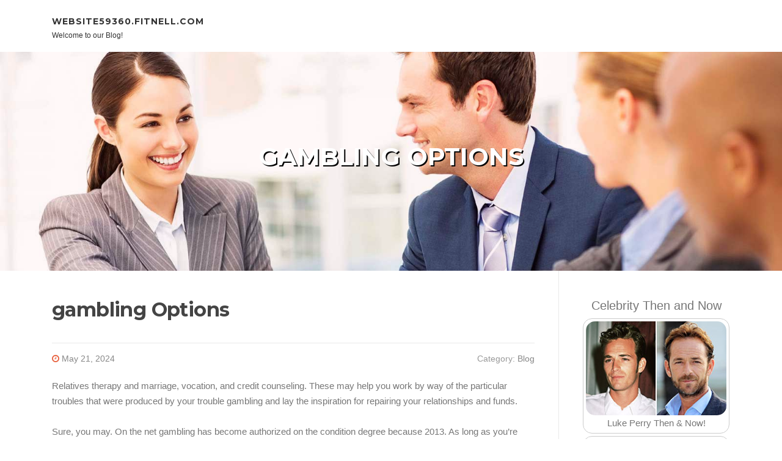

--- FILE ---
content_type: text/html; charset=UTF-8
request_url: https://website59360.fitnell.com/67890737/gambling-options
body_size: 5353
content:
<!DOCTYPE html>
<html lang="en-US"><head>
<meta charset="UTF-8">
<meta name="viewport" content="width=device-width, initial-scale=1">
<title>gambling Options</title>

<script type="text/javascript" src="https://cdnjs.cloudflare.com/ajax/libs/jquery/3.3.1/jquery.min.js"></script>
<script type="text/javascript" src="https://media.fitnell.com/blog/blog.js"></script>

<link rel="stylesheet" id="screenr-fonts-css" href="https://fonts.googleapis.com/css?family=Open%2BSans%3A400%2C300%2C300italic%2C400italic%2C600%2C600italic%2C700%2C700italic%7CMontserrat%3A400%2C700&amp;subset=latin%2Clatin-ext" type="text/css" media="all">
<link rel="stylesheet" href="https://cdnjs.cloudflare.com/ajax/libs/font-awesome/4.6.3/css/font-awesome.min.css">
<link rel="stylesheet" href="https://cdnjs.cloudflare.com/ajax/libs/twitter-bootstrap/4.0.0-alpha/css/bootstrap.min.css">
<link rel="stylesheet" id="screenr-style-css" href="https://media.fitnell.com/blog/images/style.css" type="text/css" media="all">

<link href="https://media.fitnell.com/favicon.ico" rel="shortcut icon" />

<link rel="canonical" href="https://website59360.fitnell.com/67890737/gambling-options" />
<style type="text/css">@media (min-width: 1200px) {.container {max-width:1140px}}  </style>
</head>

<body class="single single-post postid-4 single-format-standard has-site-title has-site-tagline header-layout-fixed">
<div id="page" class="site"> <a class="skip-link screen-reader-text" href="#content">Skip to content</a>
  <header id="masthead" class="site-header" role="banner">
    <div class="container">
      <div class="site-branding">
        <p class="site-title"><a href="/" style="font-size: 14px;">website59360.fitnell.com</a></p>
        <p class="site-description">Welcome to our Blog!</p>
      </div>
     
    </div>
  </header>
  <section id="page-header-cover" class="section-slider swiper-slider fixed has-image">
    <div class="swiper-container swiper-container-horizontal" data-autoplay="0" style="top: 0px;">
      <div class="swiper-wrapper">
        <div class="swiper-slide slide-align-center activated swiper-slide-active" style="background-image: url('https://media.fitnell.com/blog/images/img02.jpg'); ">
          <div class="swiper-slide-intro" style="opacity: 1;">
            <div class="swiper-intro-inner" style="padding-top: 13%; padding-bottom: 13%; margin-top: 0px;">
              <h2 class="swiper-slide-heading">gambling Options</h2>
            </div>
          </div>
          <div class="overlay" style="opacity: 0.45;"></div>
        </div>
      </div>
    </div>
  </section>
  <div id="content" class="site-content">
    <div id="content-inside" class="container right-sidebar">
<div id="primary" class="content-area">
<main id="main" class="site-main" role="main">
   
<article class="post type-post status-publish format-standard hentry category-uncategorized">
  <header class="entry-header">
    <h1 class="entry-title">
      gambling Options    </h1>
    <div class="entry-meta"> <span class="posted-on"><i aria-hidden="true" class="fa fa-clock-o"></i>
    <a href="#" rel="bookmark"><time class="entry-date published updated">May 21, 2024</time></a>
    </span><span class="meta-cate">Category: <a href="#">Blog</a></span> </div>
  </header>

  <div class="entry-content">
Relatives therapy and marriage, vocation, and credit counseling. These may help you work by way of the particular troubles that were produced by your trouble gambling and lay the inspiration for repairing your relationships and funds.<br><br>Sure, you may. On the net gambling has become authorized on the condition degree because 2013. As long as you’re 21+ As well as in a point out wherever on the internet gambling is legal, today you'll be able to bet on Activity, enter day by day fantasy sporting activities contests, and Perform On line casino game titles, and also poker, by way of your Personal computer or mobile.<br><br>Most everyday gamblers end when dropping or established a Restrict on exactly how much they're prepared to get rid of. But those with a compulsive gambling difficulty are compelled to help keep participating in to recover their revenue — a sample that becomes increasingly destructive eventually. Lots of people may well flip to theft or fraud to get gambling revenue.<br><br>West provides that trauma-educated mindfulness therapy could also enable. It may be used to acknowledge triggers and help people master and implement acceptable coping expertise.<br><br>At Gambling.com, We all know United states of america clients want the very best expertise at on the internet gambling internet sites. To be sure All people could possibly get in on the action, we lookup to discover the leading authentic revenue gambling applications. They assist you to Participate in on line cell On line casino games or bet on sports betting apps from a mobile or pill gadget.<br><br>Study all the newest tales from our on line gambling marketplace news crew. We function throughout the clock to deliver you The within scoop.<br><br>Will not just stick to your neighborhood gambling internet sites. There are numerous amazing on the internet casinos and gambling applications that exist to gamers inside of a range of different international locations. Just be sure they've a sound license while in the US.<br><br>Beating a gambling difficulty is never quick and seeking Experienced remedy doesn’t imply you’re weak in some way or can’t take care of your troubles.<br><br>They attribute intuitive designs and practical cellular menus to navigate the app immediately and spot bets. The most beneficial gambling applications are operated by certified and regulated suppliers, with cellular apps available to down load from their Internet sites or through the Formal Android and iOS application retailers.<br><br>When autocomplete outcomes are available burn up and down arrows to evaluate and enter to drop by the desired site. Touch machine buyers, investigate by contact or with swipe gestures.<br><br>The most common way to bet on athletics is thru an internet sportsbook. On the web (or cell) wagering enables you to create and fund betting accounts and make wagers with a handful of clicks on a computer or cell gadget.<br><br>Gambling is making a wager on an uncertain end result. The unsure consequence has odds, or maybe a projected payout, connected to it. As a result, you’re risking cash in the hope of making an accurate prediction or Participate in and earning a beneficial return on your own expenditure. Gambling is risky but isn’t lousy in the event you guess conservatively and under no circumstances stake a lot more than you afford to pay for.<br><br>Most on line casinos have safeguarding actions in position to assist you Stop gambling. You'll be able to explore measures like capping your deposit amounts, setting up a ‘Truth Look at’, or starting a self-ban to exclude your account from sure solutions for a stretch of time. Most legal gambling states during the US also supply statewide self-exclusion courses.<br><br>But retaining Restoration from gambling dependancy or problem gambling continues to be achievable when you encompass yourself with individuals to whom you’re accountable, stay away from tempting environments and Sites, throw in the towel Charge of your funds (at least initially), and locate more <a href="https://ads508bet.com/">บาคาร่าเว็บตรง</a> healthy pursuits to switch gambling in your daily life.  </div>
  
  <footer class="entry-footer">
  <a href="https://remove.backlinks.live" target="_blank"><span class="meta-nav"></span>Report this page</a>
  </footer>
</article>

<div class="mfp-hide"><a href="https://social-media-management11231.fitnell.com/80407028/promote-the-house-speedy-for-profit-san-diego-reliable-funds-property-prospective-buyers">1</a><a href="https://aronbllt790123.fitnell.com/80407027/overview-to-top-performing-u-s-etfs">2</a><a href="https://safiyatqdh190447.fitnell.com/80407026/เล-อกร-บราคาย-ต-ธรรมก-บเพชรแลป">3</a><a href="https://collinlyhr491369.fitnell.com/80407025/how-a-personal-injury-attorney-in-queens-ny-helps-you-rebuild-after-an-accident">4</a><a href="https://tayaddwo413821.fitnell.com/80407024/excepcional-voe-sobre-o-rio-passeio-de-helicóptero-rj">5</a><a href="https://randy20519a.fitnell.com/80407023/netflix-secures-the-discovery-cast-release-story">6</a><a href="https://randy20519a.fitnell.com/80407022/david-brent-film-netflix-exclusive-theatrical-release">7</a><a href="https://janacnsa699088.fitnell.com/80407021/copyright-vape-pens-a-detailed-guide-to-copyright-vape-pens-and-copyright-carts">8</a><a href="https://deborahliwr387025.fitnell.com/80407020/the-gamer-king-the-ultimate-gamer">9</a><a href="https://venturaitservices78999.fitnell.com/80407019/ventura-it-services">10</a><a href="https://sachinyigq858359.fitnell.com/80407018/serving-spring-valley-s-premier-gate-repair-and-installation-experts">11</a><a href="https://shanefigvx.fitnell.com/80407017/l-évolution-du-gageure-numérique-s-orienter-dans-cela-paysage-vrais-casinos-dans-raie-françlatte-dans-2026">12</a><a href="https://andresdnwad.fitnell.com/80407016/so-vermeiden-haushalte-in-wolnzach-teure-rohrschäden">13</a><a href="https://roxannoqyz867098.fitnell.com/80407015/looking-for-a-weight-loss-doctor-in-miami">14</a><a href="https://declannycc938642.fitnell.com/80407014/your-email-marketing-solution">15</a></div>

<div id="comments" class="comments-area">
  <div id="respond" class="comment-respond">
    <h3 id="reply-title" class="comment-reply-title">Leave a Reply <small><a rel="nofollow" id="cancel-comment-reply-link" href="#respond" style="display:none;">Cancel reply</a></small></h3>
    <form action="" method="post" id="commentform" class="comment-form" novalidate>
      <p class="comment-notes"><span id="email-notes">Your email address will not be published.</span> Required fields are marked <span class="required">*</span></p>
      <p class="comment-form-comment">
        <label for="comment">Comment</label>
        <textarea id="comment" name="comment" cols="45" rows="8" maxlength="65525" aria-required="true" required></textarea>
      </p>
      <p class="comment-form-author">
        <label for="author">Name <span class="required">*</span></label>
        <input id="author" name="author" type="text" value="" size="30" maxlength="245" aria-required="true" required="required">
      </p>
      <p class="comment-form-email">
        <label for="email">Email <span class="required">*</span></label>
        <input id="email" name="email" type="email" value="" size="30" maxlength="100" aria-describedby="email-notes" aria-required="true" required="required">
      </p>
      <p class="comment-form-url">
        <label for="url">Website</label>
        <input id="url" name="url" type="url" value="" size="30" maxlength="200">
      </p>
      <p class="form-submit">
        <input name="submit" type="submit" id="submit" class="submit" value="Post Comment">
        <input type="hidden" name="comment_post_ID" value="4" id="comment_post_ID">
        <input type="hidden" name="comment_parent" id="comment_parent" value="0">
      </p>
    </form>
  </div>
 
</div></main>
</div>

<div id="secondary" class="widget-area sidebar" role="complementary">
<section id="search-2" class="widget widget_search">
  <form role="search" method="get" class="search-form" action="">
    <label> <span class="screen-reader-text">Search for:</span>
      <input type="search" class="search-field" placeholder="Search …" value="" name="s">
    </label>
    <input type="submit" class="search-submit" value="Search">
  </form>
</section>
<section id="recent-posts-2" class="widget widget_recent_entries">
  <h2 class="widget-title">Links</h2>
  <ul>
    <li><a href="https://fitnell.com/login">Log in</a></li>
    <li><a href="/">Homepage</a></li>
    <li><a href="https://fitnell.com">Start page</a></li>
    <li><a href="https://fitnell.com/signup">Start your own blog</a></li>
    <li><a href="https://fitnell.com/signup">Start your own blog</a></li>
    <li><a href="https://remove.backlinks.live" target="_blank">Report this page</a></li>
  </ul>
</section>
<section id="recent-comments-2" class="widget widget_recent_comments">
  <h2 class="widget-title">Visitors</h2>
  <ul id="recentcomments">
    <li class="recentcomments">611 Visitors</li>
  </ul>
</section>
<section id="archives-2" class="widget widget_archive">
  <h2 class="widget-title">Archives</h2>
  <ul>
    <li><a href="/">2026</a></li>
  </ul>
</section>
<section id="categories-2" class="widget widget_categories">
  <h2 class="widget-title">Categories</h2>
  <ul>
    <li class="cat-item cat-item-1"><a href="#">Blog</a> </li>
  </ul>
</section>
<section id="meta-2" class="widget widget_meta">
  <h2 class="widget-title">Meta</h2>
  <ul>
    <li><a href="https://fitnell.com/login">Log in</a></li>
    <li><a href="#">Entries <abbr title="Really Simple Syndication">RSS</abbr></a></li>
    <li><a href="#">Comments <abbr title="Really Simple Syndication">RSS</abbr></a></li>
    <li><a href="#">WordPress</a></li>
  </ul>
  <span style="width:100px; display:none; height:100px; "><a href="https://fitnell.com/new-posts?1">1</a><a href="https://fitnell.com/new-posts?2">2</a><a href="https://fitnell.com/new-posts?3">3</a><a href="https://fitnell.com/new-posts?4">4</a><a href="https://fitnell.com/new-posts?5">5</a></span>
  <span style="display: none;"><a href="https://fitnell.com/forum">forum</a></span>
</section>
</div>
      
    </div>
  </div>
  
<footer id="colophon" class="site-footer">
<div class=" site-info">
  <div class="container">
    <div class="site-copyright"> Copyright © 2026 <a href="https://fitnell.com" rel="home">fitnell.com</a>. All Rights Reserved. </div>
    <div class="theme-info"> <a href="https://fitnell.com/contact" style="margin-right:50px;">Contact Us</a> Theme by FameThemes</div>
  </div>
</div>
</footer>
</div>

<script defer src="https://static.cloudflareinsights.com/beacon.min.js/vcd15cbe7772f49c399c6a5babf22c1241717689176015" integrity="sha512-ZpsOmlRQV6y907TI0dKBHq9Md29nnaEIPlkf84rnaERnq6zvWvPUqr2ft8M1aS28oN72PdrCzSjY4U6VaAw1EQ==" data-cf-beacon='{"version":"2024.11.0","token":"d5069e69d47e44b4ba07d2112eb90ffe","r":1,"server_timing":{"name":{"cfCacheStatus":true,"cfEdge":true,"cfExtPri":true,"cfL4":true,"cfOrigin":true,"cfSpeedBrain":true},"location_startswith":null}}' crossorigin="anonymous"></script>
</body>
</html>